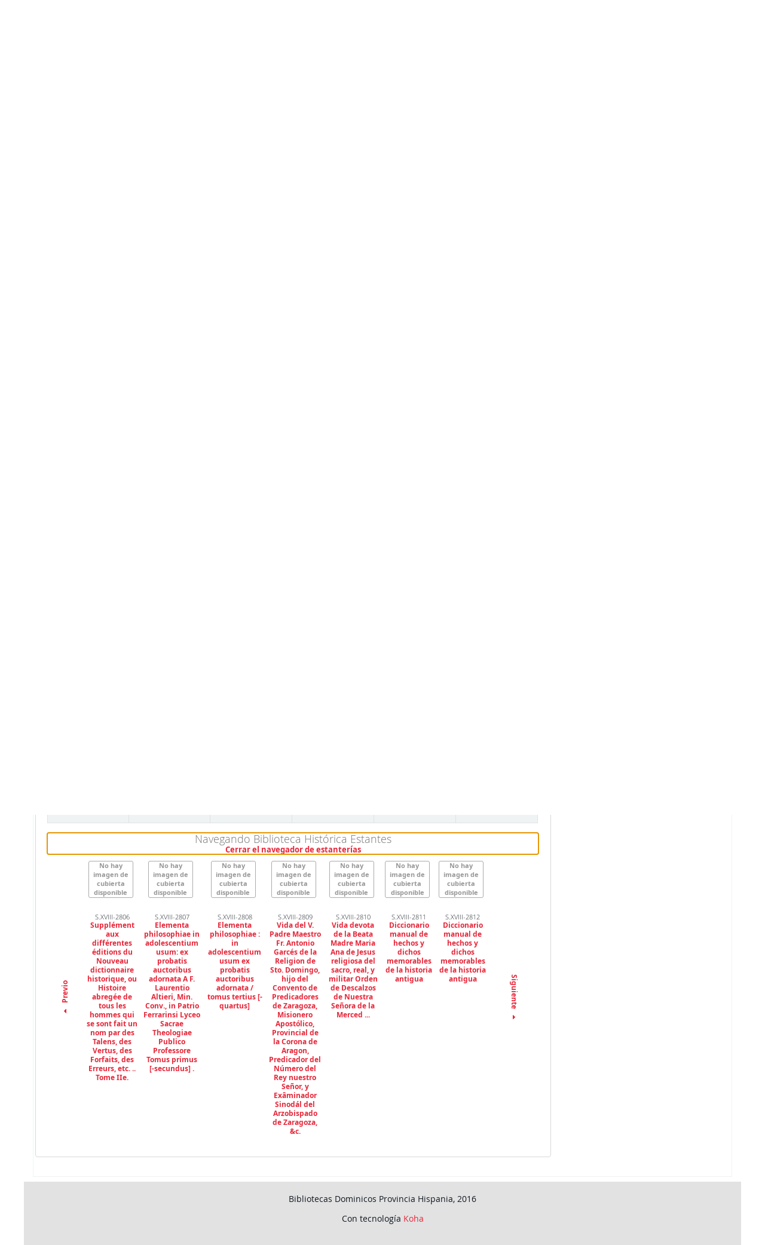

--- FILE ---
content_type: text/html; charset=UTF-8
request_url: https://librohistorico.bibliotecas.dominicos.org/cgi-bin/koha/opac-detail.pl?biblionumber=2496&shelfbrowse_itemnumber=6985
body_size: 18304
content:











 







<!DOCTYPE html>
<!-- TEMPLATE FILE: opac-detail.tt -->





<html lang="es-ES" class="no-js">
<head>

<title>Biblioteca Fray JL Espinel Marcos Koha &rsaquo; Detalles de:  Vida del V. Padre Maestro Fr. Antonio Garcés   de la Religion de Sto. Domingo, hijo del Convento de Predicadores de Zaragoza, Misionero Apostólico, Provincial de la Corona de Aragon, Predicador del Número del Rey nuestro Señor, y Exâminador Sinodál del Arzobispado de Zaragoza, &amp;c.       </title>


<meta http-equiv="Content-Type" content="text/html; charset=utf-8" />
<meta name="generator" content="Koha 20.1100000" /> <!-- leave this for stats -->
<meta name="viewport" content="width=device-width, initial-scale=1" />

<link rel="shortcut icon" href="https://farm2.staticflickr.com/1690/buddyicons/66712644@N04_r.jpg?1451302742" type="image/x-icon" />

 <link rel="stylesheet" href="/opac-tmpl/bootstrap/lib/jquery/jquery-ui-1.12.1.min_20.1100000.css" type="text/css">


 
 
 


 <link rel="stylesheet" href="/opac-tmpl/bootstrap/css/opac_20.1100000.css" type="text/css">




 <link rel="stylesheet" media="print" type="text/css" href="/opac-tmpl/bootstrap/css/print_20.1100000.css">


 <style>.wrap-popup {
position: fixed;
width: 100%;
height: 100%;
background: rgba(0, 0, 0, 0.4);
top: 0;
left: 0;
display: none;
z-index: 9999999;
}
  
  .popup {
    background: white;
    box-shadow: 3px 2px 2px rgba(0, 0, 0, 0.2);
    /*width: 50%;*/
    padding: 40px 30px 30px 30px;
    position: absolute;
    top: 50%;
    left: 50%;
    -webkit-transform: translate(-50%, -50%);
    -ms-transform: translate(-50%, -50%);
    transform: translate(-50%, -50%);
  }
  
  #cerrar {
    position: absolute;
    top: 20px;
    right: 20px;
  }

/* opac.css original*/
/*-----RESET NAVBAR--------*/
.navbar-inner,.navbar-fixed-top .navbar-inner,.navbar-fixed-bottom .navbar-inner,.navbar-static-top .navbar-inner {
  background: none;
  border: none;
  -webkit-border-radius: 0;
  border-radius: 0;
  -moz-box-shadow: none;
  -webkit-box-shadow: none;
  box-shadow: none;
  filter: none;
  padding: 0; 
}

.navbar {
  margin-bottom: 0; 
}

.navbar .nav {
  margin: 0; 
}

.navbar .brand,.navbar .nav > li > a {
  margin: 0;
  padding: 0;
  text-shadow: none; 
}

.navbar .btn-navbar,.navbar .btn-navbar:hover {
  background: none;
  -webkit-border-radius: 0;
  border-radius: 0;
  -moz-box-shadow: none;
  -webkit-box-shadow: none;
  box-shadow: none;
  margin: 0;
  padding: 0;
  text-shadow: none; 
}

/*--reset dropdown menus---*/
.dropdown-menu > li > a:hover,.dropdown-menu > li > a:focus,.dropdown-submenu:hover > a,.dropdown-submenu:focus > a {
  text-decoration: none;
  color: white !important;
  background: rgba(29, 29, 29, 0.55);
  filter: none; 
}

/*-hides---*/
#logo,#opac-main .breadcrumb {
  display: none; 
}

.nav .dropdown-toggle .caret {
  border-top-color: #111820;
  border-bottom-color: #111820;
  margin-top: 6px; 
}

.nav .dropdown-toggle:hover .caret,.nav .dropdown-toggle:focus .caret {
  border-top-color: #D9212E;
  border-bottom-color: #D9212E; 
}

.navbar .divider-vertical {
  height: 25px; 
}

.navbar-text,.nav-link {
  line-height: 2; 
}

.container-fluid {
  padding: 0; 
}

[class^="icon-"],[class*=" icon-"] {
  margin-top: 4px; 
}

.ui-tabs .ui-tabs-nav {
  margin: 0;
  padding: 0;
  border: 0;
  border-bottom: 1px solid #aaa;
  font-size: 14px;
  background: transparent;
  font-family: open_sanssemibold;
  border-radius: 0; 
}

.btn,a[class="cancel"] {
  display: inline-block;
  padding: 4px 12px;
  margin-bottom: 0;
  font-size: 14px;
  line-height: 20px;
  text-align: center;
  vertical-align: middle;
  cursor: pointer;
  color: black;
  text-shadow: none;
  background: #d8d8d8;
  filter: none;
  border: 0;
  -webkit-border-radius: 0;
  -moz-border-radius: 0;
  border-radius: 0;
  -webkit-box-shadow: none;
  -moz-box-shadow: none;
  box-shadow: none;
  font-family: open_sansregular; 
}

.ui-widget {
  font-family: open_sanslight;
  font-size: 14px; 
}

.ui-corner-all,.ui-corner-bottom,.ui-corner-right,.ui-corner-br {
  border: 0; 
}

.alert-info {
  background-color: #ffffff;
  border-color: #d9212e;
  color: #d9212e; 
}

/*--------------------------------------------------------------
TABLE OF CONTENTS:
----------------------------------------------------------------
# General
# Elements
# Layout
# Navigation
  ## Links
  ## Menus

--------------------------------------------------------------*/
/*--------------------------------------------------------------
# general
--------------------------------------------------------------*/
body {
  font-family: open_sanslight, sans-serif;
  line-height: 1.25;
  background-color: white;
  font-size: 100%;
  color: black;
  font-weight: normal;
  color: #111820;
  -webkit-font-smoothing: antialiased !important;
  -moz-font-smoothing: antialiased !important;
  -moz-osx-font-smoothing: grayscale !important;
  -o-font-smoothing: antialiased !important; 
}

/*--------------------------------------------------------------
# Elements
--------------------------------------------------------------*/
strong {
  font-family: open_sanssemibold, sans-serif;
  font-weight: normal;
  -webkit-font-smoothing: antialiased !important;
  -moz-font-smoothing: antialiased !important;
  -moz-osx-font-smoothing: grayscale !important;
  -o-font-smoothing: antialiased !important; 
}

p {
  word-wrap: break-word;
  white-space: normal; 
}

button,input[type="submit"] {
  background: #D9212E !important;
  border: 0 !important;
  transition: all 300ms ease;
  color: white;
  text-shadow: none;
  font-family: open_sansregular;
  margin-right: 10px; 
}

button:hover,input[type="submit"]:hover {
    background: #6d6d6d !important;
    color: white; 
}

a {
  color: #E7273A !important;
  text-decoration: none; 
}
  
a:hover, a:focus {
  color: #E7273A;
  text-decoration: underline; 
}

input,select {
  font-family: open_sanslight;
  color: black; 
}

label {
  font-family: open_sansregular; 
}

h1,h2,h3,h4,h5,h6 {
  font-weight: normal; 
}

h1 {
  font-size: 18px;
  font-family: open_sansregular;
  line-height: 1.15; 
}

h2 {
  font-size: 18px;
  font-family: open_sansregular;
  line-height: 1.15;
  font-size: 16px; 
}

h3 {
  font-size: 18px;
  font-family: open_sansregular;
  line-height: 1.15;
  font-size: 16px; 
}

legend {
  font-size: 15px;
  text-transform: uppercase;
  font-family: open_sansregular;
  border: 0;
  line-height: 1.15; 
}

select,textarea,input[type="text"],input[type="password"],input[type="datetime"],
input[type="datetime-local"],input[type="date"],input[type="month"],input[type="time"],
input[type="week"],input[type="number"],input[type="email"],
input[type="url"],input[type="search"],input[type="tel"],input[type="color"],.uneditable-input {
  color: black; 
}

img.materialtype {
  margin: 0 7px; 
}

/*--------------------------------------------------------------
# Layout
--------------------------------------------------------------*/
.row-fluid .span2 {
  box-sizing: border-box;
  margin: 0;
  width: 25%;
  padding-right: 6%; 
}

.row-fluid .span7 {
  box-sizing: border-box;
  margin: 0;
  width: 50%; 
}

.row-fluid .span3 {
  box-sizing: border-box;
  margin: 0;
  width: 25%;
  padding-left: 6%; 
}

.row-fluid .span10 {
  box-sizing: border-box;
  margin: 0;
  width: 75%; 
}

@media screen and (max-width: 767px) {
  .row-fluid .span2,
  .row-fluid .span7,
  .row-fluid .span3,
  .row-fluid .span10 {
    width: 100%;
    padding-right: 0;
    padding-left: 0; 
    } 

}

#wrap .main,#cabecera{
  /*max-width: 1255px;
  margin: 0 auto;*/
  width: 100%; 
}

#wrap .main {
  padding-bottom: 50px;
  min-height: calc(100vh - 300px); 
}
/*--------------------------------------------------------------
# Navigation
--------------------------------------------------------------*/
#changelanguage {
  display: none;
}

#cabecera::after,#cabecera::before {
  content: "";
  display: table; 
}

#cabecera::after {
  clear: both; 
}
#opac-main-search::after,#opac-main-search::before {
  content: "";
  display: table; 
}

#opac-main-search::after {
  clear: both; 
}

#cabecera {
  border-bottom: 4px solid #e2e2e2;
  margin-bottom: 30px;
  margin-top: 30px;
  position: relative; 
}

#cabecera > div {
    float: left;
    padding: 0; 
}
  
#cabecera > div:nth-child(1) {
    width: 147px; 
}
  
#cabecera > div:nth-child(2) {
  box-sizing: border-box;
  width: calc(100% - (200px + 147px));
  padding: 20px;
  text-align: center; 
}

#cabecera > div:nth-child(2) form  {
  display: inline-block;
  margin-bottom: 15px; 
}

#cabecera > div:nth-child(3) {
  width: 230px; 
}

.logowrap {
  text-align: center; 
}
.logowrap img {
    width: 100%; 
}

.nav > li > a:hover,
.nav > li > a:focus {
  text-decoration: none;
  background-color: transparent; 
}

#moresearches {
  text-align: center; 
}

#moresearches ul {
  margin: 0;
  padding: 0;
  list-style: none; 
}
    
#moresearches ul li {
  display: inline-block;
  padding: 0 15px;
  border-right: 1px solid #D9212E; 
}
#moresearches ul li a {
  text-transform: uppercase;
  color: #111820;
  font-size: 13px;
  font-family: open_sansregular; 
}
#moresearches ul li:last-child {
  border: 0; 
}

.barrabusq #searchform select,
.barrabusq #searchform input,
.barrabusq #searchform button {
  display: inline-block;
  margin: 5px;
  background: #e8e8e8;
  border: 0;
  border-radius: 0 !important;
  box-shadow: none;
  color: #111820;
  text-shadow: none; 
}
.barrabusq #searchform button {
  border-radius: 4px;
  padding-left: 20px;
  padding-right: 20px;
  color: white;
  font-family: open_sansbold; 
}
.barrabusq #searchform select {
  max-width: 220px; 
}
.barrabusq #searchform input[type="text"] {
  border: 1px solid #d6d6d6; 
}

#user-menu-trigger {
  display: none; 
}

#header-region {
  position: absolute;
  top: -30px;
  right: 0; 
}
#header-region #listidiom {
  padding-top: 17px;
  width: 100%; 
}
#header-region #listidiom a {
  color: #111820 !important; 
  font-size:16px;
  font-weight:400;
  line-height:20px;
  font-family: open_sanslight, sans-serif;
}
#header-region #listidiom a.disabled {
  color: #777777 !important;
}
#header-region #listidiom > ul {
  display: block;
  float: left; 
}
#header-region #listidiom > ul:first-child {
  margin-right: 20px; 
}
#header-region #listidiom .navbar-nav.idiomas .dropdown-menu {
  padding: 10px; 
}
#header-region #listidiom .navbar-nav.idiomas .dropdown-menu li {
  padding: 0; 
}
#header-region #listidiom .navbar-nav.idiomas .dropdown-menu li a {
  padding: 0; 
}
#header-region #members {
  font-size: 14px; 
}

@media screen and (max-width: 768px) {
  #cabecera > div:nth-child(1) {
    width: 100%; }
    #cabecera > div:nth-child(1) img {
      width: 150px; }

  #cabecera > div:nth-child(2) {
    width: 100%;
    padding: 0 0 19px 0;
    margin-bottom: 10px; }
    #cabecera > div:nth-child(2) form {
      width: 100%; }
      #cabecera > div:nth-child(2) form * {
        box-sizing: border-box; }
      #cabecera > div:nth-child(2) form > * {
        width: 100%;
        max-width: 100%;
        display: block;
        margin: 10px 0; }
        #cabecera > div:nth-child(2) form > * select {
          width: 100%;
          max-width: 100%;
          display: block;
          margin: 0 0 10px 0; }
      #cabecera > div:nth-child(2) form input[type="text"] {
        height: 26px; } 
}

/*--------------------------------------------------------------
# HOME content
--------------------------------------------------------------*/
.bloquetit {
  text-transform: uppercase;
  font-family: open_sansregular;
  font-size: 15px;
  padding-bottom: 5px;
  border-bottom: 1px solid #D9212E;
  margin-bottom: 10px;
  background: url(../../opac-tmpl/bootstrap/css/imgs/glyphicons-11-envelope.png) no-repeat;
  background-size: 18px;
  background-position: 7px 0;
  padding: 5px 5px 5px 30px; 
}

#opacnavbottom {
  margin-bottom: 30px; 
}
#opacnavbottom .bloquetit {
  background-color: gray;
  border: 0;
  color: white;
  font-family: open_sansregular;
  background-position: 7px center; 
}
#opacnavbottom p {
  font-size: 13px;
  padding: 16px;
  background-color: #e2e2e2;
  font-family: open_sansregular; 
}
#opacnav {
  margin-bottom: 20px; 
}
#opacnav .bloquetit {
  background-image: url(../../opac-tmpl/bootstrap/css/imgs/glyphicons-31-pencil.png); 
}
#opacnav ul {
  list-style: none;
  margin: 0;
  padding: 0 0 0 0; 
}
#opacnav ul li {
  font-size: 14px;
  font-family: open_sansregular;
  border-bottom: 1px solid #e2e2e2; 
}
#opacnav ul li span {
  padding: 8px 10px 8px 20px;
  cursor: pointer;
  display: block;
  background: url(../../opac-tmpl/bootstrap/css/imgs/arr_down.png) no-repeat calc(100% - 10px) center;
  background-color: white;
  transition: all 300ms ease; 
}
#opacnav ul li span.open {
    background-image: url(../../opac-tmpl/bootstrap/css/imgs/arr_up.png); 
}
#opacnav ul li span:hover {
  background-color: #e2e2e2; 
}
#opacnav ul li:last-child span {
  background-image: none;
  cursor: inherit; 
}
#opacnav ul li:last-child span:hover {
  background-color: white; 
}
#opacnav ul li p {
  font-size: 13px;
  line-height: 1.25;
  margin-top: 0px;
  padding-left: 20px; 
}
#opacnav ul li ul {
  padding: 0 0 0 35px;
  display: none;
  margin-bottom: 10px; 
}
#opacnav ul li ul li {
  border: 0;
  padding: 5px 0; ç
}
#opacnav ul li ul li a {
  font-size: 14px;
  font-family: open_sansregular; 
}
#opacnav ul li ul li select {
  margin-left: -4px;
  width: 100%;
  margin-top: 5px; 
}
#OpacNavRight {
  position: relative; 
}
#OpacNavRight .bloquetit {
    background-image: url(../../opac-tmpl/bootstrap/css/imgs/glyphicons-51-link.png); 
}
#OpacNavRight ul {
  list-style: none;
  margin: 0;
  padding: 0 0 0 0; 
}
#OpacNavRight ul li {
  font-size: 14px;
  font-family: open_sansregular;
  border-bottom: 1px solid #e2e2e2;
  padding: 8px 10px 8px 20px;
  display: block;
  background-color: white;
  transition: all 300ms ease;
  line-height: 1.15; 
}
#OpacNavRight.conlogin {
    padding-top: 270px; 
}
#OpacNavRight.conlogin::before {
  content: "";
  display: block;
  position: absolute;
  top: 0;
  width: 60%;
  height: 250px;
  background: url(../../opac-tmpl/bootstrap/css/imgs/foto-libroantiguo.jpg) no-repeat;
  background-size: cover;
  background-position: center; 
}

@media screen and (max-width: 767px) {
  #OpacNavRight.conlogin::before {
    background-size: 230px; 
  } 
}
#login {
  margin-bottom: 30px; 
}
#login * {
    width: 100%;
    display: block;
    box-sizing: border-box; 
}
#login legend {
    width: 100%;
    display: block;
    box-sizing: border-box;
    padding: 0;
    line-height: 1.25;
    text-transform: uppercase;
    font-family: open_sansregular;
    font-size: 15px;
    padding-bottom: 5px;
    border-bottom: 1px solid #D9212E;
    margin-bottom: 10px;
    background: url(../../opac-tmpl/bootstrap/css/imgs/glyphicons-11-envelope.png) no-repeat;
    background-size: 18px;
    background-position: 7px 0;
    padding: 5px 5px 5px 30px;
    background-image: url(../../opac-tmpl/bootstrap/css/imgs/glyphicons-4-user.png);
    background-position: 7px 4px; 
  }
#login input[type=submit] {
  border-radius: 0;
  text-shadow: none;
  color: white;
  margin-top: 5px;
  width: auto; 
}
#login input {
  height: 25px; 
}

#opacmainuserblock .tit {
  color: #D9212E;
  font-size: 34px;
  font-family: open_sanssemibold;
  text-align: center; 
}
#opacmainuserblock p.subtit {
  font-size: 18px;
  font-family: open_sanssemibold;
  text-align: center; 
}
#opacmainuserblock .parrafo p {
  text-align: justify;
  font-family: open_sansregular; 
}

.novedades {
  margin-top: 30px;
  border-top: 1px solid #e2e2e2;
  padding-top: 20px; 
}

.novedades strong {
    text-transform: uppercase;
    font-family: open_sansregular; 
}

.nav-link.disabled{
  color: #777777 !important;
}

.dropdown-menu{
  border-radius:5px;
}

strong{
  font-weight:bold;
}

#opac-main-search{
  background-color:#ffffff !important;
}

#opaccredits{
  box-sizing: border-box;
  width: 100%;
  padding: 20px;
  background-color: #e2e2e2;
  font-family: open_sansregular;
  font-size: 14px;
}

#advsearch #header-region{
    border-bottom: 4px solid #e2e2e2;
    margin-bottom: 30px;
    margin-top: 30px;
    position: relative;
	/*max-width: 1255px;*/
    margin: 0 auto;
    width: 100%;
    height:200px;
}

#advsearch #header-region img{
    width: 147px;
    padding: 0;
}

/*#advsearch #header-region > div:nth-child(2) {
    width: 147px;
    float: left;
}

#advsearch #header-region > div:nth-child(3) {
    width: 200px;
    float: right;
}

#advsearch #header-region > nav:nth-child(1) {
    margin-top: 20px;
    width:230px;
    margin-left:1550px;
}
*/
#advsearch #cabecera{
  height:171px;
}

#advsearch .logowrap img {
    width: 147px;
}

#advsearch #cabecera > div{
  float: left;
}

#advsearch #cabecera > div:nth-child(3) {
  width: 230px;
  border:none;
  float:right;
  top: -135px;
}

#advsearch #moresearches{
  margin-top: 30px;
}

#advsearch .container-fluid {
    box-sizing: border-box;
    width: 100%;
    padding: 20px;
}

#scrolltocontent {
  display:none;
}

#opacheader{
  background-color:#FFFFFF;
}

#moresearches{
  margin: 0 auto;
  text-align: center;
}

#moresearches .nav-item a{
  color: #111820 !important;
  font-size: 13px;
  font-family: open_sansregular;
  text-transform: uppercase;
}

#members li a{
  color: #777777 !important;
  text-decoration: none;
  font-size: 14px;
  font-family: open_sanslight, sans-serif;
}

#opac-main-search #searchform label, 
#opac-main-search #searchform div select option{
  font-size: 14px;
  font-family: open_sanslight, sans-serif;
}

.breadcrumb li a, .breadcrumb li span, .breadcrumb li i {
    color: #4c4c4c !important;
    font-size: 13px;
    font-family: open_sansregular;
}

#advsearch_limits legend, #advsearch_limits label, #subtypes label{
  font-weight:400;
  font-size: 15px;
  text-transform: uppercase;
  font-family: open_sansregular;
  color: #333333;
}

#advsearches legend{
  margin-bottom: 20px;
}

a.more-less-options,a.new-search
{
  color:#000 !important;
}

a.ui-tabs-anchor{
  color:#555 !important;
}

#loginModal button.closebtn{
  color:#000;
  background-color:#FFF !important;
}

#loginModal .modal-header, #loginModal .modal-body {
  font-family: open_sansregular;
  line-height: 30px;
  font-size: 16px;
}

#advsearch_limits #location label{
  text-transform:none;
}

#advsearches .row .col-lg-3{
  min-height: 40px;
}

#advsearch-itemtypes .col-lg-3 {
  margin-bottom: 30px;
}

#userauthhome{
  font-family: open_sanslight, sans-serif;
}

#userauthhome legend{
  font-size: 15px;
  text-transform: uppercase;
  font-family: open_sansregular;
  border: 0;
  line-height: 1.15;
}

#userauthhome label, #userauthhome input, #userauthhome button, #userauthhome select, #userauthhome textarea {
    font-size: 14px;
    font-weight: normal;
    line-height: 20px;
}

#coverflow a {
    color: #111820 !important;
    font-family: open_sanssemibold;
    font-size: 14px;
    line-height: 1.15;
    padding-top: 10px;
    display: block;
}

#search-facets > ul > li ul li a {
  font-family: open_sansregular;
  color: #656565 !important;
  font-size: 14px;
}

#search-facets ul li#availability_facet a,
#search-facets .moretoggle a{
  color: #D9212E !important;
}

#toolbar a, #selections-toolbar a{
  background: #e2e2e2; 
  font-size: 13px;
  color: #111820 !important;
  font-family: open_sansregular;
}

.pagination ul li.disabled a.page-link, 
#toolbar .pagination ul li.disabled a.page-link {
    color: #D9212E !important;
}

.pagination ul li a {
    color: #111820 !important;
}

#facetcontainer a.menu-collapse-toggle{
  color:black !important;
  text-transform: uppercase;
}

#search-facets > ul > li {
    border-bottom: 1px solid #e2e2e2;
    padding: 10px 0;
    font-size: 14px;
    font-family: open_sanssemibold;
    width: 100%;
}

#search-facets > ul > li h3{
  font-size: 14px;
}

#toolbar .pagination a{
  background-color:#FFF;
}

#views .view a{
  color: #111820 !important;
}

#ulactioncontainer #a_listResults, #ulactioncontainer .l_Results{
  color:white !important;
  background-color: gray;
}

#ulactioncontainer .pg_menu a,
#ulactioncontainer ul#action li a,
#opac-marcdetail ul#action a,
#opac-isbddetail ul#action a{
  color: #111820 !important;
}
#ulactioncontainer ul#action,
#opac-marcdetail ul#action,
#opac-isbddetail ul#action,
#ulactioncontainer #moresearches_menu div.dropdown-menu,
#opac-marcdetail #moresearches_menu div.dropdown-menu,
#opac-isbddetail #moresearches_menu div.dropdown-menu{ 
  background: #d8d8d8;
}

#ulactioncontainer #moresearches_menu div.dropdown-menu a,
#ulactioncontainer #moresearches_menu div.dropdown-menu div,
#opac-marcdetail #moresearches_menu div.dropdown-menu a,
#opac-marcdetail #moresearches_menu div.dropdown-menu div,
#opac-isbddetail #moresearches_menu div.dropdown-menu a,
#opac-isbddetail #moresearches_menu div.dropdown-menu div{ 
  font-family: open_sansregular;
  color: #111820 !important;
  font-size: 14px;
}

#ulactioncontainer #moresearches_menu div.dropdown-menu a:hover,
#ulactioncontainer #moresearches_menu div.dropdown-menu div:hover,
#opac-marcdetail #moresearches_menu div.dropdown-menu a:hover,
#opac-marcdetail #moresearches_menu div.dropdown-menu div:hover,
#opac-isbddetail #moresearches_menu div.dropdown-menu a:hover,
#opac-isbddetail #moresearches_menu div.dropdown-menu div:hover{ 
  background-color: gray !important;
  color: white !important;
}

button#sortmenu{
  background: #e2e2e2 !important;
}

#toolbar .list-actions a {
  background: #d8d8d8;
}

#usershelves #toolbar .list-actions .dropdown-menu a{
  background-color: white;
}

a.title{
  font-weight:400;
}

.fonts-loaded body, .fonts-loaded button, .fonts-loaded input, .fonts-loaded optgroup, .fonts-loaded option, .fonts-loaded select, .fonts-loaded textarea{
  font-family: open_sanslight, sans-serif;
}

#advsearch #members{
  margin-top:10px;
}

#navigation #usermenu a{
  color: #111820 !important;
}

.alert.alert-info{
    color: #d9212e;
}

#userpasswd h3{
  color:#111820;
}

.breadcrumb{
    background: transparent;
    padding-top: 0;    
    padding-left: 0;
}

#results .searchresults a.title{
    font-family: open_sanssemibold;
    font-size: 14px;
    color: #E7273A;
    text-decoration: none;
    font-weight:700;
}

.addtoshelf{
  background-color:transparent;
}

#userresults .suggestion ul li{
  list-style: none;
}

#userresults .suggestion{ 
  color: #111820;
  background-color:transparent;
}

#opac-detail .record, #opac-detail #bookcover {
    margin-top: 50px;
}

#views {
    padding: 6px 6px 0px 0px;
    border-bottom: 1px solid #aaaaaa;
    margin-bottom: 30px;
}

#views .view span {
    background: white;
    padding: 5px 10px 6px 10px;
    margin-right: 5px;
    color: #111820;
    border: #e2e2e2;
    border-radius: 5px 4px 0px 0px;
    border: 1px solid #aaaaaa;
    border-bottom: 1px solid white;
    font-family: open_sanssemibold;
    font-size: 14px;
}

#views .view a {
    background: #e2e2e2;
    padding: 5px 10px 6px 10px;
    /*margin-right: 5px;*/
    color: #111820;
    border-radius: 5px 4px 0px 0px;
    border: 1px solid #aaaaaa;
    font-family: open_sanssemibold;
    font-size: 14px;
}

#views .view{
  border:none;
}

#opac-detail .record span.label, #opac-detail #bookcover span.label {
    background: transparent;
    color: #616161;
    text-shadow: none;
    font-size: 13px;
    font-weight: normal;
    font-size: 14px;
    padding-left: 0;
}

.record .results_summary span{
    color: #111820 !important;
    font-size: 14px;
}

#opac-detail .record .title,
#opac-detail #bookcover .title {
    font-size: 18px;
    font-family: open_sansregular;
    line-height: 1.15; 
    color: #111820 !important;
}

#opac-detail .record .title span,
#opac-detail #bookcover .title span {
      font-size: 18px;
      font-family: open_sansregular;
      line-height: 1.15; 
}

.results_summary{
  color: #111820 !important;
}

.results_summary.author a span {
  color: #E7273A !important;
}

#opac-detail #bookcover {
    float: right;
    max-width: 110px;
    margin-left: 20px;
}

#ulactioncontainer ul li a,
    #ulactioncontainer ul li span {
      font-family: open_sansregular;
      color: #111820 !important;
      font-size: 14px; 
}

#opac-detail .record span.label, #opac-detail #bookcover span.label {
    background: transparent;
    color: #616161;
    text-shadow: none;
    font-size: 13px;
    font-weight: normal;
    font-size: 14px;
    padding-left: 0;
}

#usershelves .remove.deleteshelf,
#usershelves .editshelf{
  color:#FFFFFF;
}

#usershelves button.remove:hover{
  color:#FFFFFF !important;
}

#opac-userlists table{
  font-family: open_sanslight;
  font-size: 14px;
}

#opac-userlists a{
  color: #222 !important;
  font-family: open_sanslight;
}

#opac-userlists a:hover{
  color: #E7273A !important;
}

#opac-userlists .newshelf{
  background-color:transparent;
}

#sendshelf.popup{
  box-shadow:none;
  display: block;
  margin-left: -75px;
}

div.novedades div.container {
    box-shadow: 7px 10px 12px -12px rgb(0 0 0 / 75%);
}

div.novedades .tns-controls > button[data-controls="next"] {
    float: right;
}

div.novedades div.tns-nav {
    text-align: center;
    margin-bottom: 17px;
}

div.novedades button.tns-nav-active {
    background: black !important;
}

body#opac_maintenance div#opacheader img {
	width: 258px;
}</style>



 <link href="https://librohistorico.bibliotecas.dominicos.org/cgi-bin/koha/opac-search.pl?format=opensearchdescription" rel="search" title="Buscar Biblioteca Fray JL Espinel Marcos" type="application/opensearchdescription+xml">
 <link rel="unapi-server" type="application/xml" title="unAPI" href="https://librohistorico.bibliotecas.dominicos.org/cgi-bin/koha/unapi" />


<script>
    var Koha = {};
    function _(s) { return s } // dummy function for gettext
</script>

 <script src="/opac-tmpl/bootstrap/es-ES/js/locale_data_20.1100000.js"></script>

<script src="/opac-tmpl/bootstrap/js/Gettext_20.1100000.js"></script>
<script src="/opac-tmpl/bootstrap/js/i18n_20.1100000.js"></script>

<script src="/opac-tmpl/bootstrap/lib/modernizr.min_20.1100000.js"></script>
<link href="/opac-tmpl/bootstrap/lib/font-awesome/css/font-awesome.min_20.1100000.css" type="text/css" rel="stylesheet">
<link type="text/css" href="/opac-tmpl/bootstrap/css/fonts/style-fonts_20.1100000.css" rel="stylesheet">






 <link rel="stylesheet" href="/opac-tmpl/lib/emoji-picker/css/emoji_20.1100000.css" type="text/css">
 
</head>





 


 




 

<body ID="opac-detail" class="branch-default scrollto" >















<div id="wrapper">
 <div id="header-region" class="noprint">
 <nav class="navbar navbar-expand">
 <button id="scrolltocontent">Saltar al contenido principal</button>
 <h1 id="logo">
 <a class="navbar-brand" href="/cgi-bin/koha/opac-main.pl">
  Biblioteca Fray JL Espinel Marcos  </a>
 </h1>
 
 <ul id="cart-list-nav" class="navbar-nav">
 
 <li class="divider-vertical"></li>
 
 <li class="nav-item dropdown">
 <a aria-expanded="false" aria-haspopup="true" class="nav-link dropdown-toggle" data-toggle="dropdown" href="#" id="listsmenu" role="button" title="Mostrar listas"><i class="fa fa-list fa-icon-black" aria-hidden="true"></i> <span class="listslabel">Listas</span>
 </a>
 <div aria-labelledby="listsmenu" role="menu" class="dropdown-menu">
 
 <a class="dropdown-item" href="/cgi-bin/koha/opac-shelves.pl?op=list&amp;category=2" tabindex="-1" role="menuitem"><strong>Listas públicas</strong></a>
 
 
 <a class="dropdown-item" href="/cgi-bin/koha/opac-shelves.pl?op=view&amp;shelfnumber=6&amp;sortfield=title" tabindex="-1" role="menuitem">1651-1700</a>
 
 
 
 <a class="dropdown-item" href="/cgi-bin/koha/opac-shelves.pl?op=view&amp;shelfnumber=10&amp;sortfield=title" tabindex="-1" role="menuitem">Latín</a>
 
 
 
 
 <a class="dropdown-item listmenulink" href="/cgi-bin/koha/opac-shelves.pl?op=list&amp;category=2" tabindex="-1" role="menuitem">Ver todo</a>
 
 
 
 <div class="dropdown-divider"></div>
 
 
 <a class="dropdown-item" href="/cgi-bin/koha/opac-shelves.pl?op=list&amp;category=1" tabindex="-1" role="menuitem"><strong>Sus listas</strong></a>
 
 <a class="dropdown-item" href="/cgi-bin/koha/opac-shelves.pl?op=add_form" tabindex="-1" role="menuitem">Ingrese para crear sus propias listas</a>
 
 
 </div> <!-- / .dropdown-menu -->
 </li> <!-- / .nav-item.dropdown -->
 
 </ul> <!-- / .navbar-nav -->

 
 
 


 
 <ul id="members" class="navbar-nav">
 <li class="nav-item dropdown">
 
 
 
 <a href="/cgi-bin/koha/opac-user.pl" class="nav-link login-link loginModal-trigger"><i class="fa fa-user fa-icon-black fa-fw" aria-hidden="true"></i> <span class="userlabel">Ingresar a su cuenta</span></a>
 
 
 

 
 </li>
 
 
 
 </ul>
 
 </nav> <!-- /navbar -->

 
 <div class="container-fluid">
 <div class="row">
 <div class="col">
 
 
 <div id="opacheader">
 
 <div class="opacheader_es-ES_item">
 
 <div class="opacheader_es-ES_body"><center><a href="https://librohistorico.bibliotecas.dominicos.org:444"> <IMG  WIDTH=8% SRC="/opac-tmpl/bootstrap/css/imgs/logo-dominicos.png"></a></center>
</br> </div>
 </div>
 
 </div>
 

 </div>
 </div>
 </div>
 

 </div> <!-- / header-region -->

 
 <div class="container-fluid">
 
 <div class="row">
 <div class="col">
 <div id="opac-main-search">
 
 <form name="searchform" method="get" action="/cgi-bin/koha/opac-search.pl" id="searchform">
 <div class="form-row align-items-center">
 <div class="col-sm-auto order-1 order-sm-1">
 <label for="masthead_search"> Buscar    </label>
 </div>
 <div class="col-sm-auto order-2 order-sm-2">
 <select name="idx" id="masthead_search" class="form-control">
 
 <option value="">Catálogo de biblioteca</option>
 
 
 <option value="ti">Título</option>
 
 
 <option value="au">Autor</option>
 
 
 <option value="su">Tema</option>
 
 
 <option value="nb">ISBN</option>
 
 
 <option value="ns">ISSN</option>
 
 
 <option value="se">Series</option>
 
 
 
 <option value="callnum,phr">Signatura</option>
 
 
 </select>
 </div> <!-- /.col-sm-auto -->

 <div class="col order-4 order-sm-3">
 
 <input class="transl1 form-control" id="translControl1" name="q" title="Escriba el término de búsqueda" type="text" /><span id="translControl"></span>
 
 </div> <!-- /.col -->

 
 
 
 
 <div class="order-5 col-sm-auto">
 <button type="submit" id="searchsubmit" class="btn btn-primary">Ir</button>
 </div>
 
 </div> <!-- /.form-row -->
 <input type="hidden" name="weight_search" value="1">
 </form>
 
 </div><!-- /#opac-main-search -->
 </div> <!-- /.col -->
 </div> <!-- /.row -->
 

 <div class="row">
 <ul class="nav" id="moresearches">
 <li class="nav-item">
 <a href="/cgi-bin/koha/opac-search.pl">Búsqueda avanzada</a>
 </li>
 
 
 
 <li class="nav-item">
 <a href="/cgi-bin/koha/opac-authorities-home.pl">Búsqueda de autoridad</a>
 </li>
 
 
 
 
 
 
 
 
 
 <li class="nav-item">
 <a id="library_page" href="/cgi-bin/koha/opac-library.pl">
  Biblioteca  </a>
 </li>
 
 </ul> <!-- /.nav#moresearches -->
 </div> <!-- /.row -->
 </div> <!-- /.container-fluid -->
 

 <!-- Login form hidden by default, used for modal window -->
 <div id="loginModal" class="modal" tabindex="-1" role="dialog" aria-labelledby="modalLoginLabel" aria-hidden="true">
 <div class="modal-dialog">
 <div class="modal-content">
 <div class="modal-header">
 <h2 class="modal-title" id="modalLoginLabel">Ingresar a su cuenta</h2>
 <button aria-label="Cerrar" class="closebtn" data-dismiss="modal" type="button">
 <span aria-hidden="true">&times;</span>
 </button>
 </div>
 <form action="/cgi-bin/koha/opac-user.pl" method="post" name="auth" id="modalAuth">
 <input type="hidden" name="has-search-query" id="has-search-query" value="" />
 <div class="modal-body">
 
 <input type="hidden" name="koha_login_context" value="opac" />
 <fieldset class="brief">
 <label for="muserid">Usuario:</label><input type="text" id="muserid" name="userid" />
 <label for="mpassword">Contraseña:</label><input type="password" id="mpassword" name="password" />
 
 
 
 </fieldset>
 </div>
 <div class="modal-footer">
 <input class="btn btn-primary" type="submit" value="Ingresar" />
 </div>
 </form> <!-- /#auth -->
 </div> <!-- /.modal-content -->
 </div> <!-- /.modal-dialog -->
 </div> <!-- /#modalAuth -->


<div class="main">
 <nav aria-label="miga">
 <ul class="breadcrumb">
 <li class="breadcrumb-item">
 <a href="/cgi-bin/koha/opac-main.pl">Inicio</a>
 </li>
 <li class="breadcrumb-item" aria-current="page">
 <a href="#"><span>Detalles para: </span>
 <span class="biblio-title">Vida del V. Padre Maestro Fr. Antonio Garcés</span>
  <span class="subtitle">de la Religion de Sto. Domingo, hijo del Convento de Predicadores de Zaragoza, Misionero Apostólico, Provincial de la Corona de Aragon, Predicador del Número del Rey nuestro Señor, y Exâminador Sinodál del Arzobispado de Zaragoza, &amp;c. </span>





</a>
 </li>
 </ul>
 </nav>

 <div class="container-fluid">
 <div class="row">
 <div class="col-lg-9">
 <div id="catalogue_detail_biblio" class="maincontent">

 <div id="bookcover">
 
 
 

 

 

 

 

 
 <div title="Vida del V. Padre Maestro Fr. Antonio Garcés" class="" id="gbs-thumbnail-preview"></div>
 
 
 
 
 
 
 </div><!-- / #bookcover -->

 <abbr class="unapi-id" title="koha:biblionumber:2496"><!-- unAPI --></abbr>
 
 <span class="Z3988" title="ctx_ver=Z39.88-2004&amp;amp;rft_val_fmt=info%3Aofi%2Ffmt%3Akev%3Amtx%3Abook&amp;amp;rft.genre=book&amp;amp;rft.btitle=Vida%20del%20V.%20Padre%20Maestro%20Fr.%20Antonio%20Garc%C3%A9s%20de%20la%20Religion%20de%20Sto.%20Domingo%2C%20hijo%20del%20Convento%20de%20Predicadores%20de%20Zaragoza%2C%20Misionero%20Apost%C3%B3lico%2C%20Provincial%20de%20la%20Corona%20de%20Aragon%2C%20Predicador%20del%20N%C3%BAmero%20del%20Rey%20nuestro%20Se%C3%B1or%2C%20y%20Ex%C3%A2minador%20Sinod%C3%A1l%20del%20Arzobispado%20de%20Zaragoza%2C%20%26c.%20&amp;amp;rft.au=Basilio%20de%20Santiago%20%28Sch.P.%29&amp;amp;rft.au=Espallargas%3B%20Sebasti%C3%A1n&amp;amp;rft.pub=En%20la%20Oficina%20de%20Pantaleon%20Aznar%2C%20Carrero%20de%20S.%20Ger%C3%B3nimo&amp;amp;rft.date=%2C%201788"></span>
 

 <div id="views">
 <span class="view current-view"><span id="Normalview"><i class="fa fa-file-text-o" aria-hidden="true"></i> Vista normal</span></span>
 <span class="view">
 <a id="MARCview" class="btn btn-link" href="/cgi-bin/koha/opac-MARCdetail.pl?biblionumber=2496"><i class="fa fa-list-alt" aria-hidden="true"></i> Vista MARC</a>
 </span>
 
 <span class="view"><a id="ISBDview" class="btn btn-link" href="/cgi-bin/koha/opac-ISBDdetail.pl?biblionumber=2496"><i class="fa fa-list-ul" aria-hidden="true"></i> Vista ISBD</a></span>
 
 </div>
 
 

<div class="record" vocab="http://schema.org/" typeof="CreativeWork Producto" resource="#registro">
<h2 class="title" property="name">Vida del V. Padre Maestro Fr. Antonio Garcés de la Religion de Sto. Domingo, hijo del Convento de Predicadores de Zaragoza, Misionero Apostólico, Provincial de la Corona de Aragon, Predicador del Número del Rey nuestro Señor, y Exâminador Sinodál del Arzobispado de Zaragoza, &amp;c.  <span class="title_resp_stmt"> / Su autor B.D.S. La da a luz el Lic. D. Sebastian Espallargas, Cura Párroco de la Villa de Alagón en el mismo Arzobispado. </span>
</h2>
<span class="results_summary author h3"><span class="byAuthor">Por: </span><a href="/cgi-bin/koha/opac-search.pl?q=au:%22Basilio%20de%20Santiago%20(Sch.P.)%22" class="colaboradores"><span resource="#record"><span property="autor" typeof="Persona"><span property="name">Basilio de Santiago (Sch.P.)</span></span></span></a><a class="authlink" href="/cgi-bin/koha/opac-authoritiesdetail.pl?authid=5119"><i class="fa fa-search"></i></a></span><span class="results_summary author h3">Colaborador(es): <a href="/cgi-bin/koha/opac-search.pl?q=au:%22Espallargas%3B%20Sebasti%C3%A1n%22" class="colaboradores"><span resource="#record"><span property="contribuidor" typeof="Persona"><span property="name">Espallargas; Sebastián</span></span></span><span class="relatorcode"> [ed.lit]</span></a><a class="authlink" href="/cgi-bin/koha/opac-authoritiesdetail.pl?authid=5121"><i class="fa fa-search"></i></a><span class="separator"> | </span><a href="/cgi-bin/koha/opac-search.pl?q=au:%22Gonz%C3%A1lez%2C%20Mateo%22" class="colaboradores"><span resource="#record"><span property="contribuidor" typeof="Persona"><span property="name">González, Mateo</span></span></span><span class="relatorcode"> [grav]</span></a><a class="authlink" href="/cgi-bin/koha/opac-authoritiesdetail.pl?authid=25642"><i class="fa fa-search"></i></a><span class="separator"> | </span><a href="/cgi-bin/koha/opac-search.pl?q=au:%22Aznar%2C%20Pantale%C3%B3n%22" class="colaboradores"><span resource="#record"><span property="contribuidor" typeof="Persona"><span property="name">Aznar, Pantaleón</span></span></span><span class="relatorcode"> [imp]</span></a><a class="authlink" href="/cgi-bin/koha/opac-authoritiesdetail.pl?authid=5122"><i class="fa fa-search"></i></a></span><span class="results_summary type"><span class="label">Tipo de material: </span><img src="/opac-tmpl/lib/famfamfam/BK.png" alt="Texto" class="materialtype mt_icon_BK">Texto</span><span class="results_summary languages"><span class="language"><span class="label">Idioma: </span><span class="código_de_idioma-spa">Español</span><span class="separator"> </span></span></span><span class="results_summary publisher"><span class="label">Detalles de publicación: </span><span property="publisher" typeof="Organization"><span class="publisher_place" property="location">Madrid :</span> <span property="name" class="publisher_name"><a href="/cgi-bin/koha/opac-search.pl?q=Provider:En%20la%20Oficina%20de%20Pantaleon%20Aznar%2C%20Carrero%20de%20S.%20Ger%C3%B3nimo">En la Oficina de Pantaleon Aznar, Carrero de S. Gerónimo</a></span></span> <span property="datePublished" class="publisher_date">, 1788</span></span><span class="results_summary description"><span class="label">Descripción: </span><span property="description">[10], 239 p. [1] h. de grab. ;  21 cm</span></span><span class="results_summary subjects"><span class="label">Tema(s): </span><span property="keywords"><a class="asunto" href="/cgi-bin/koha/opac-search.pl?q=su:%7B%7D">-- Biografías -- Obras anteriores a 1800</a></span><a class="authlink" href="/cgi-bin/koha/opac-authoritiesdetail.pl?authid=25366"><i class="fa fa-search"></i></a></span><div class="results_summary contents">
<span class="label">Contenidos:</span><div class="contentblock" property="description">
<span class="a">Tabla de los capitulos de este Tomo </span><span class="t">Cap. I Patria, padres, nacimiento, y primeros años de Garcés 1 Cap. II Empieza el estudio de la Gramática: de su talento, y de dos peligros de que se libra 4 Cap. III. Pasa Garcés á Zaragoza á continuar el estudio de la Gramática. Su tenor de Vida, y varios sucesos 9 Cap. IV Delibera sobre la Religion que ha de abrazar. Se resuelve por la de Santo Domingo: es admitido en ella. Sentimiento y extremos de su Padre 14 Cap. V Entra el Siervo de Dios Religoso en el Convento de Predicadores de Santo Domingo. Su Noviciado y Profesion 21 Cap. VI Eligen al Siervo de Dios para Colegial de San Vicente: De sus Estudios y mortificaciones 25 Cap. VII Vuelta del Siervo de Dios á su Convento. Enseña Filosofía y Teología. Raro lance en que da principio á su predicacion 28 Cap. VIII Ponen á cargo del P. garcés las Pláticas do Santo Domingo. Muere su Padre: Deseos de su Madre: del tenor de su Vida 32 Cp. IX Predica la Quaresma de Fonz. Defiende las Conclusiones del Capítulo por el Reyno de Aragon. Da á luz algunas obras 37 Cap. X De algunas de sus enfermedades; y con quanta paciencia las sufria 41 Cap. XI Es muy perseguido. De su paciencia y humildad en estos trances 47 Cap. XII De la predicacion del P. Garcés. De su celo y libertad apostólica 50 Cap. XIII Continúa el asunto de su predicacion 56 Cap. XIV Fruto que producia su predicacion. Favores que el Cielo le dispensaba 63 Cap. XV Da fin á su carrera Escolástica: predica por primera vez la Quaresma de la Parroquia de Santa Maria Magdalena 67</span>
</div>
</div>
</div>



 

 

 

 

 

 

 

 
 



 

 

 

 

 </div> <!-- / #catalogue_detail_biblio -->

 <div id="bibliodescriptions" class="toptabs">
 <ul>
 
 <li id="tab_holdings" class="ui-tabs-active">
 
 
 <a href="#holdings">
 
 
 <span>Existencias</span>
 
 
   ( 3 )</a>
 </li>
 
 
 
 
 
 
 
 <li id="tab_descriptions"> <a href="#descriptions">Notas de título ( 8 )</a></li>
 
 
 

 

 

 

 

 

 

 

 

 </ul>

 


 <div id="holdings">
 
 
 <table class="table table-bordered table-striped" id="holdingst">
 <thead>
 <tr>

 
 
 <th id="item_itemtype" data-colname="item_itemtype" class="itype">Tipo de ítem</th>
 
 
 <th id="item_current_location" data-colname="item_current_location" class="item_location">Biblioteca actual</th>
 
 
 
 
 <th id="item_callnumber" data-colname="item_callnumber" class="call_no">Signatura</th>
 
 
 
 
 <th id="item_status" data-colname="item_status" class="status">Estado</th>
 
 <th id="item_datedue" data-colname="item_datedue" class="date_due">Fecha de vencimiento</th>
 <th id="item_barcode" data-colname="item_barcode" class="barcode">Código de barras</th>
 
 
 </tr>
 </thead>
 <tbody>
 
 
 <tr vocab="http://schema.org/" typeof="Offer">
 

 

 
 <td class="itype">
 
 
 <img src="/opac-tmpl/bootstrap/itemtypeimg/npl/Rare-Book.gif" title="Libro Antiguo" alt="Libro Antiguo" />
 
 
 Libro Antiguo
 </td>
 
 
 <td class="location" property="seller">
 <link property="itemOffered" href="#record" />
 <link property="businessFunction" href="http://purl.org/goodrelations/v1#LeaseOut">
 <span class="" title="">
 
 <span>Biblioteca Histórica</span>
 
 </span>
 <div class="branch-info-tooltip"></div>

 
 <span class="shelvingloc"></span>
 

 </td>
 

 

 

 

 <td class="call_no" property="sku">
 
 S.XVIII-10825
 
 
 (<a href="/cgi-bin/koha/opac-detail.pl?biblionumber=2496&amp;shelfbrowse_itemnumber=28087#holdings">Navegar estantería <span class="sr-only">(Abre debajo)</span></a>)
 
 
 
 </td>

 

 
 
 
 <td class="status">
 <link property="availability" href="http://schema.org/InStoreOnly" />








 
 











 
 <span class="item-status notforloan">No para préstamo </span>









</td>
 
 <td class="date_due"><span title=""></span></td>
 <td class="barcode" property="serialNumber">BH24186</td>
 
 
 </tr>
 
 
 <tr vocab="http://schema.org/" typeof="Offer">
 

 

 
 <td class="itype">
 
 
 <img src="/opac-tmpl/bootstrap/itemtypeimg/npl/Rare-Book.gif" title="Libro Antiguo" alt="Libro Antiguo" />
 
 
 Libro Antiguo
 </td>
 
 
 <td class="location" property="seller">
 <link property="itemOffered" href="#record" />
 <link property="businessFunction" href="http://purl.org/goodrelations/v1#LeaseOut">
 <span class="" title="">
 
 <span>Biblioteca Histórica</span>
 
 </span>
 <div class="branch-info-tooltip"></div>

 
 <span class="shelvingloc"></span>
 

 </td>
 

 

 

 

 <td class="call_no" property="sku">
 
 S.XVIII-6238
 
 
 (<a href="/cgi-bin/koha/opac-detail.pl?biblionumber=2496&amp;shelfbrowse_itemnumber=18552#holdings">Navegar estantería <span class="sr-only">(Abre debajo)</span></a>)
 
 
 
 </td>

 

 
 
 
 <td class="status">
 <link property="availability" href="http://schema.org/InStoreOnly" />








 
 











 
 <span class="item-status notforloan">No para préstamo </span>









</td>
 
 <td class="date_due"><span title=""></span></td>
 <td class="barcode" property="serialNumber">BH15137</td>
 
 
 </tr>
 
 
 <tr vocab="http://schema.org/" typeof="Offer">
 

 

 
 <td class="itype">
 
 
 <img src="/opac-tmpl/bootstrap/itemtypeimg/npl/Rare-Book.gif" title="Libro Antiguo" alt="Libro Antiguo" />
 
 
 Libro Antiguo
 </td>
 
 
 <td class="location" property="seller">
 <link property="itemOffered" href="#record" />
 <link property="businessFunction" href="http://purl.org/goodrelations/v1#LeaseOut">
 <span class="" title="">
 
 <span>Biblioteca Histórica</span>
 
 </span>
 <div class="branch-info-tooltip"></div>

 
 <span class="shelvingloc"></span>
 

 </td>
 

 

 

 

 <td class="call_no" property="sku">
 
 S.XVIII-2809
 
 
 (<a class="close_shelf" href="/cgi-bin/koha/opac-detail.pl?biblionumber=2496&amp;shelfbrowse_itemnumber=6985#holdings">Navegar estantería <span class="sr-only">(Abre debajo)</span></a>)
 
 
 
 </td>

 

 
 
 
 <td class="status">
 <link property="availability" href="http://schema.org/InStoreOnly" />








 
 











 
 <span class="item-status notforloan">No para préstamo </span>









</td>
 
 <td class="date_due"><span title=""></span></td>
 <td class="barcode" property="serialNumber">BH3486</td>
 
 
 </tr>
 
 </tbody>
 </table>

 
 
 

 
 
 

 
 
 <div id="shelfbrowser">
 <h5 style="text-align: center;" tabindex="-1">Navegando Biblioteca Histórica Estantes <a style="font-size: 75%;" href="/cgi-bin/koha/opac-detail.pl?biblionumber=2496" class="close_shelf" >Cerrar el navegador de estanterías <span class="sr-only">(Oculta el navegador de estanterías)</span></a>
 </h5>

 <table class="table">
 <tr>
 <td class="nav-cell" rowspan="2">
 
 <div id="browser_previous">
 <a href="/cgi-bin/koha/opac-detail.pl?biblionumber=2487&amp;shelfbrowse_itemnumber=6976#shelfbrowser" data-prev-itemnumber="6976"><i class="fa fa-caret-up" aria-hidden="true"></i> Previo</a>
 </div>
 
 </td>

 
 <td>
 
 
 

 
 <a class="shelfbrowser_cover" href="/cgi-bin/koha/opac-detail.pl?biblionumber=2492&amp;shelfbrowse_itemnumber=6981#shelfbrowser">
 
 

 

 
 
 <span class="no-image">No hay imagen de cubierta disponible</span>
 
 
 
 
 

 </a>
 
 </td>
 
 <td>
 
 
 

 
 <a class="shelfbrowser_cover" href="/cgi-bin/koha/opac-detail.pl?biblionumber=2493&amp;shelfbrowse_itemnumber=6982#shelfbrowser">
 
 

 

 
 
 <span class="no-image">No hay imagen de cubierta disponible</span>
 
 
 
 
 

 </a>
 
 </td>
 
 <td>
 
 
 

 
 <a class="shelfbrowser_cover" href="/cgi-bin/koha/opac-detail.pl?biblionumber=2494&amp;shelfbrowse_itemnumber=6983#shelfbrowser">
 
 

 

 
 
 <span class="no-image">No hay imagen de cubierta disponible</span>
 
 
 
 
 

 </a>
 
 </td>
 
 <td>
 
 
 

 
 <a class="shelfbrowser_cover" href="/cgi-bin/koha/opac-detail.pl?biblionumber=2496&amp;shelfbrowse_itemnumber=6985#shelfbrowser">
 
 

 

 
 
 <span class="no-image">No hay imagen de cubierta disponible</span>
 
 
 
 
 

 </a>
 
 </td>
 
 <td>
 
 
 

 
 <a class="shelfbrowser_cover" href="/cgi-bin/koha/opac-detail.pl?biblionumber=2497&amp;shelfbrowse_itemnumber=6986#shelfbrowser">
 
 

 

 
 
 <span class="no-image">No hay imagen de cubierta disponible</span>
 
 
 
 
 

 </a>
 
 </td>
 
 <td>
 
 
 

 
 <a class="shelfbrowser_cover" href="/cgi-bin/koha/opac-detail.pl?biblionumber=2500&amp;shelfbrowse_itemnumber=6989#shelfbrowser">
 
 

 

 
 
 <span class="no-image">No hay imagen de cubierta disponible</span>
 
 
 
 
 

 </a>
 
 </td>
 
 <td>
 
 
 

 
 <a class="shelfbrowser_cover" href="/cgi-bin/koha/opac-detail.pl?biblionumber=2502&amp;shelfbrowse_itemnumber=6990#shelfbrowser">
 
 

 

 
 
 <span class="no-image">No hay imagen de cubierta disponible</span>
 
 
 
 
 

 </a>
 
 </td>
 
 <td class="nav-cell" rowspan="2">
 
 <div id="browser_next">
 <a href="/cgi-bin/koha/opac-detail.pl?biblionumber=2504&amp;shelfbrowse_itemnumber=6992#shelfbrowser" data-next-itemnumber="6992">Siguiente <i class="fa fa-caret-up" aria-hidden="true"></i></a>
 </div>
 
 </td>
 </tr>

 <tr>
 
 <td class="top">
 S.XVIII-2806
 <a href="/cgi-bin/koha/opac-detail.pl?biblionumber=2492&amp;shelfbrowse_itemnumber=6981#shelfbrowser">
 
 <span class="biblio-title">Supplément aux différentes éditions du Nouveau dictionnaire historique, ou Histoire abregée de tous les hommes qui se sont fait un nom par des Talens, des Vertus, des Forfaits, des Erreurs, etc. ..</span>
  <span class="subtitle">Tome IIe.</span>






 </a>
 </td>
 
 <td class="top">
 S.XVIII-2807
 <a href="/cgi-bin/koha/opac-detail.pl?biblionumber=2493&amp;shelfbrowse_itemnumber=6982#shelfbrowser">
 
 <span class="biblio-title">Elementa philosophiae in adolescentium usum: </span>
  <span class="subtitle">ex probatis auctoribus adornata A F. Laurentio Altieri, Min. Conv., in Patrio Ferrarinsi Lyceo Sacrae Theologiae Publico Professore </span>





 
 <span class="part-number">Tomus primus [-secundus] . </span>
 
 
 


 </a>
 </td>
 
 <td class="top">
 S.XVIII-2808
 <a href="/cgi-bin/koha/opac-detail.pl?biblionumber=2494&amp;shelfbrowse_itemnumber=6983#shelfbrowser">
 
 <span class="biblio-title">Elementa philosophiae :</span>
  <span class="subtitle">in adolescentium usum ex probatis auctoribus adornata / tomus tertius [-quartus]</span>






 </a>
 </td>
 
 <td class="top">
 S.XVIII-2809
 <a href="/cgi-bin/koha/opac-detail.pl?biblionumber=2496&amp;shelfbrowse_itemnumber=6985#shelfbrowser">
 
 <span class="biblio-title">Vida del V. Padre Maestro Fr. Antonio Garcés</span>
  <span class="subtitle">de la Religion de Sto. Domingo, hijo del Convento de Predicadores de Zaragoza, Misionero Apostólico, Provincial de la Corona de Aragon, Predicador del Número del Rey nuestro Señor, y Exâminador Sinodál del Arzobispado de Zaragoza, &amp;c. </span>






 </a>
 </td>
 
 <td class="top">
 S.XVIII-2810
 <a href="/cgi-bin/koha/opac-detail.pl?biblionumber=2497&amp;shelfbrowse_itemnumber=6986#shelfbrowser">
 
 <span class="biblio-title">Vida devota de la Beata Madre Maria Ana de Jesus religiosa del sacro, real, y militar Orden de Descalzos de Nuestra Señora de la Merced ...  </span>
 





 </a>
 </td>
 
 <td class="top">
 S.XVIII-2811
 <a href="/cgi-bin/koha/opac-detail.pl?biblionumber=2500&amp;shelfbrowse_itemnumber=6989#shelfbrowser">
 
 <span class="biblio-title">Diccionario manual de hechos y dichos memorables de la historia antigua</span>
 





 </a>
 </td>
 
 <td class="top">
 S.XVIII-2812
 <a href="/cgi-bin/koha/opac-detail.pl?biblionumber=2502&amp;shelfbrowse_itemnumber=6990#shelfbrowser">
 
 <span class="biblio-title">Diccionario manual de hechos y dichos memorables de la historia antigua</span>
 





 </a>
 </td>
 
 </tr>
 </table>
 </div>
 

 <br style="clear:both;" />
 </div> <!-- / #holdings -->

 

 
 <div id="descriptions">
 <div class="content_set">

 

 
 <div id="marcnotes">
 
 <p>
 
 Portada con grabado xilográfico
 
 </p>
 
 <p>
 
 Datos del autor tomados del Catálogo de la BNE.<br />
Nuevo ejemplar completo: BH15137, de Vall.
 
 </p>
 
 <p>
 
 Dos ejemplares completos: BH15137, de Valladolid y BH24186 de S. Esteban
 
 </p>
 
 <p>
 
 H. de grab. calc. retrato de Antonio Garcés: &quot;Matheo Gonzalez lo gravó&quot;
 
 </p>
 
 <p>
 
 Tabla de los capitulos de este Tomo Cap. I Patria, padres, nacimiento, y primeros años de Garcés 1 Cap. II Empieza el estudio de la Gramática: de su talento, y de dos peligros de que se libra 4 Cap. III. Pasa Garcés á Zaragoza á continuar el estudio de la Gramática. Su tenor de Vida, y varios sucesos 9 Cap. IV Delibera sobre la Religion que ha de abrazar. Se resuelve por la de Santo Domingo: es admitido en ella. Sentimiento y extremos de su Padre 14 Cap. V Entra el Siervo de Dios Religoso en el Convento de Predicadores de Santo Domingo. Su Noviciado y Profesion 21 Cap. VI Eligen al Siervo de Dios para Colegial de San Vicente: De sus Estudios y mortificaciones 25 Cap. VII Vuelta del Siervo de Dios á su Convento. Enseña Filosofía y Teología. Raro lance en que da principio á su predicacion 28 Cap. VIII Ponen á cargo del P. garcés las Pláticas do Santo Domingo. Muere su Padre: Deseos de su Madre: del tenor de su Vida 32 Cp. IX Predica la Quaresma de Fonz. Defiende las Conclusiones del Capítulo por el Reyno de Aragon. Da á luz algunas obras 37 Cap. X De algunas de sus enfermedades; y con quanta paciencia las sufria 41 Cap. XI Es muy perseguido. De su paciencia y humildad en estos trances 47 Cap. XII De la predicacion del P. Garcés. De su celo y libertad apostólica 50 Cap. XIII Continúa el asunto de su predicacion 56 Cap. XIV Fruto que producia su predicacion. Favores que el Cielo le dispensaba 63 Cap. XV Da fin á su carrera Escolástica: predica por primera vez la Quaresma de la Parroquia de Santa Maria Magdalena 67
 
 </p>
 
 <p>
 
 St. Domingo El Real
 
 </p>
 
 <p>
 
 San Esteban
 
 </p>
 
 <p>
 
 San Gregorio (Valladolid)
 
 </p>
 
 </div>
 

 </div> <!-- /.content_set -->
 </div> <!-- / #descriptions -->
 

 

 

 

 

 

 

 

 

 </div> <!-- / #bibliodescriptions -->

 

 

 </div> <!-- /.col-lg-10 -->

 <div class="col-lg-3">
 <div id="ulactioncontainer">

 

 

<ul id="action">
 

 <li><a class="print-large btn btn-link btn-lg" href="#"><i class="fa fa-fw fa-print" aria-hidden="true"></i> Imprimir</a></li>

 
 
 

 
 
 

 

 
 <li><a class="suggest_for_purchase btn btn-link btn-lg" href="/cgi-bin/koha/opac-suggestions.pl?op=add&biblionumber=2496"><i class="fa fa-fw fa-gift" aria-hidden="true"></i> Sugerir para compra</a></li>
 

 


 

 
 

 
 <li>
 <div id="moresearches_menu">
 <div class="dropdown">
 <a id="furthersearches" class="btn btn-link btn-lg dropdown-toggle" data-toggle="dropdown" href="#" role="button" aria-haspopup="true" aria-expanded="false">
 <i class="fa fa-fw fa-search" aria-hidden="true"></i> Más búsquedas </a>
 <div class="dropdown-menu dropdown-menu-right" aria-labelledby="furthersearches">
 <div class="dropdown-header">Buscar este título en:</div>
 <a  href="https://worldcat.org/search?q=Vida%20del%20V.%20Padre%20Maestro%20Fr.%20Antonio%20Garc%C3%A9s" target="_blank">Otras bibliotecas (WorldCat)</a>
<a href="https://scholar.google.com/scholar?q=Vida%20del%20V.%20Padre%20Maestro%20Fr.%20Antonio%20Garc%C3%A9s" target="_blank">Otras bases de datos (Google Scholar)</a>
<a href="https://www.bookfinder.com/search/?author=Basilio%20de%20Santiago%20%28Sch.P.%29&title=Vida%20del%20V.%20Padre%20Maestro%20Fr.%20Antonio%20Garc%C3%A9s&st=xl&ac=qr" target="_blank">Tiendas Online (Bookfinder.com)</a>
<a href="http://openlibrary.org/search/?author=(Basilio%20de%20Santiago%20%28Sch.P.%29)&title=(Vida%20del%20V.%20Padre%20Maestro%20Fr.%20Antonio%20Garc%C3%A9s)" target="_blank">Open Library (openlibrary.org)</a> 
 </div>
 </div>
 </div>
 </li>
 
</ul>

<!-- Dublin Core Modal Form -->
<div class="modal" id="exportModal_" tabindex="-1" role="dialog" aria-labelledby="exportModalLabel" aria-hidden="true">
 <div class="modal-dialog">
 <div class="modal-content">
 <div class="modal-header">
 <h3 class="modal-title" id="exportModalLabel">Exportando a Dublin Core...</h3>
 <button type="button" class="closebtn" data-dismiss="modal" aria-hidden="true">&times;</button>
 </div>
 <form method="get" action="/cgi-bin/koha/opac-export.pl">
 <div class="modal-body">
 <fieldset id="dc_fieldset">
 <input id="input-simple" type="radio" name="format" value="rdfdc">
 <label class="label_dc" for="input-simple">DC-RDF simple</label>
 <br>
 <input id="input-oai" type="radio" name="format" value="oaidc" checked>
 <label class="label_dc" for="input-oai">OAI-DC</label>
 <br>
 <input id="input-srw" type="radio" name="format" value="srwdc">
 <label class="label_dc" for="input-srw">SRW-DC</label>
 <br>
 <input type="hidden" name="op" value="export">
 <input type="hidden" name="bib" value="2496">
 </fieldset>
 </div>
 <div class="modal-footer">
 <button type="submit" class="btn btn-primary">Exportar</button>
 <button class="btn btn-link btn-lg" data-dismiss="modal" aria-hidden="true">Cancelar</button>
 </div>
 </form>
 </div> <!-- /.modal-content -->
 </div> <!-- /.modal-dialog -->
</div> <!-- /.modal -->


 

 

 
 </div> <!-- / .ulactioncontainer -->
 </div> <!-- / .col-lg-3 -->
 </div> <!-- / .row -->
 <div class="row">
 

 

 
 </div> <!-- / .row -->
 </div> <!-- / .container-fluid -->
</div> <!-- / .main -->












 
 
 <div class="container-fluid">
 <div class="row">
 <div class="col">
 
 
 <div id="opaccredits">
 
 <div class="opaccredits_es-ES_item">
 
 <div class="opaccredits_es-ES_body"><center>
<p>Bibliotecas Dominicos Provincia Hispania, 2016</p>
<p>Con tecnología  <a class="koha_url" href="http://koha-community.org">Koha</a>
 </p>
</center>

</div>
 </div>
 
 </div>
 

 </div>
 </div>
 </div>
 

 
 </div> <!-- / #wrapper in masthead.inc -->

 
 
 
 
 <footer id="changelanguage"  class="noprint">
 <ul class="nav">
 <li class="nav-item">
 <span class="navbar-text">Idiomas:</span>
 </li>
 
 
 
 
 
 <li class="nav-item">
 <a class="nav-link disabled" href="#" tabindex="-1" aria-disabled="true">
 
 Español
 
 </a> <!-- /.nav-link -->
 </li> <!-- /.nav-item -->
 
 
 
 
 
 
 
 
 
 <li class="nav-item">
 <a class="nav-link" href="/cgi-bin/koha/opac-changelanguage.pl?language=en">
 
 English
 
 </a> <!-- /.nav-link -->
 </li> <!-- /.nav-item -->
 
 
 
 
 
 
 
 </ul> <!-- /.nav -->
 </footer> <!-- / #changelanguage -->
 
 
 
 


<!-- JavaScript includes -->
<script src="/opac-tmpl/bootstrap/lib/jquery/jquery-3.4.1.min_20.1100000.js"></script>
<script src="/opac-tmpl/bootstrap/lib/jquery/jquery-migrate-3.1.0.min_20.1100000.js"></script>
<script src="/opac-tmpl/bootstrap/lib/jquery/jquery-ui-1.12.1.min_20.1100000.js"></script>
<script>
// Resolve name collision between jQuery UI and Twitter Bootstrap
$.widget.bridge('uitooltip', $.ui.tooltip);
</script>
<script src="/opac-tmpl/bootstrap/lib/bootstrap/js/bootstrap.bundle.min_20.1100000.js"></script>
<script src="/opac-tmpl/bootstrap/lib/fontfaceobserver.min_20.1100000.js"></script>
<script src="/opac-tmpl/bootstrap/js/global_20.1100000.js"></script>
<script>
    Modernizr.load([
        // Test need for polyfill
        {
            test: window.matchMedia,
            nope: "/opac-tmpl/bootstrap/lib/media.match.min_20.1100000.js"
        },
        // and then load enquire
        "/opac-tmpl/bootstrap/lib/enquire.min_20.1100000.js",
        "/opac-tmpl/bootstrap/js/script_20.1100000.js",
    ]);

    // Fix for datepicker in a modal
    $.fn.modal.Constructor.prototype.enforceFocus = function () {};
</script>


<script>

    var MSG_CONFIRM_AGAIN = _("Advertencia: No puede deshacerse. Por favor confirmar nuevamente")
    var MSG_DELETE_SEARCH_HISTORY = _("¿Está seguro que desea eliminar su historial de búsqueda?");
    var MSG_NO_SUGGESTION_SELECTED = _("No se seleccionó ninguna sugerencia");
    var MSG_SEARCHING = _("Buscando %s...");
    var MSG_ERROR_SEARCHING_COLLECTION = _("Error de la búsqueda en la colección %s");
    var MSG_NO_RESULTS_FOUND_IN_COLLECTION = _("No se han encontrado resultados en la colección de la biblioteca %s");
    var MSG_RESULTS_FOUND_IN_COLLECTION = _("Se encontraron %s resultados en la colección de la biblioteca %s");
    var MSG_BY = _("por");
    var MSG_TYPE = _("Tipo");
    var MSG_NEXT = _("Siguiente");
    var MSG_PREVIOUS = _("Previo");
    var MSG_CHECKOUTS = _("Préstamos");
    var MSG_NO_CHECKOUTS = _("Sin préstamos");
    var MSG_CHECK_OUT = _("Préstamo");
    var MSG_CHECK_OUT_CONFIRM = _("¿Está seguro de querer prestar esta éste ítem?");
    var MSG_CHECKED_OUT_UNTIL = _("Prestado hasta %s");
    var MSG_CHECK_IN = _("Devolución");
    var MSG_CHECK_IN_CONFIRM = _("¿Está seguro de querer devolver éste ítem?");
    var MSG_NO_CHECKOUTS = _("Sin préstamos");
    var MSG_DOWNLOAD = _("Bajar");
    var MSG_HOLDS = _("Reservas");
    var MSG_NO_HOLDS = _("Sin reservas");
    var MSG_PLACE_HOLD = _("Hacer reserva");
    var MSG_CANCEL_HOLD = _("Cancelar");
    var MSG_CANCEL_HOLD_CONFIRM = _("¿Está seguro que desea cancelar esta reserva?");
    var MSG_ON_HOLD = _("Reservado");

    
    
    
    

    
    $(".print-large").on("click",function(){
        window.print();
        return false;
    });
    $("#ulactioncontainer > ul > li > a.addtoshelf").on("click",function(){
        Dopop('opac-addbybiblionumber.pl?biblionumber=2496');
        return false;
    });
    $("body").on("click", ".addtocart", function(e){
        e.preventDefault();
        var biblionumber = $(this).data("biblionumber");
        addRecord( biblionumber );
    });
    $("body").on("click", ".cartRemove", function(e){
        e.preventDefault();
        var biblionumber = $(this).data("biblionumber");
        delSingleRecord( biblionumber );
    });
    $(".clearsh").on("click", function(){
        return confirmDelete(MSG_DELETE_SEARCH_HISTORY);
    });

</script>


 <script src="/opac-tmpl/bootstrap/js/basket_20.1100000.js"></script>




 <script src="/opac-tmpl/bootstrap/js/google-jackets_20.1100000.js"></script>
 <script>

        var NO_GOOGLE_JACKET = _("No hay imagen de cubierta disponible");

    </script>











<script src="/opac-tmpl/bootstrap/lib/jquery/plugins/jquery.cookie.min_20.1100000.js"></script>
<script>
$(document).ready(function() {
    if($('#searchsubmit').length) {
        $(document).on("click", '#searchsubmit', function(e) {
            jQuery.removeCookie("form_serialized", { path: '/'});
            jQuery.removeCookie("form_serialized_limits", { path: '/'});
            jQuery.removeCookie("num_paragraph", { path: '/'});
            jQuery.removeCookie("search_path_code", { path: '/'});
        });
    }
});
</script>

 

<script src="/opac-tmpl/lib/jquery/plugins/jquery.dataTables.min_20.1100000.js"></script>
<script>
    var MSG_DT_FIRST = _("Primero");
    var MSG_DT_LAST = _("Último");
    var MSG_DT_NEXT = _("Siguiente");
    var MSG_DT_PREVIOUS = _("Previo");
    var MSG_DT_EMPTY_TABLE = _("No hay datos disponibles en tabla");
    var MSG_DT_INFO = _("Mostrando _START_ a _END_ de _TOTAL_");
    var MSG_DT_INFO_EMPTY = _("No hay entradas para mostrar");
    var MSG_DT_INFO_FILTERED = _("(filtrado de _MAX_ entradas totales)");
    var MSG_DT_LENGTH_MENU = _("Mostrar _MENU_ entradas");
    var MSG_DT_LOADING_RECORDS = _("Cargando...");
    var MSG_DT_PROCESSING = _("Procesando...");
    var MSG_DT_SEARCH = _("Buscar:");
    var MSG_DT_ZERO_RECORDS = _("No se encontraron registros coincidentes");
    var MSG_DT_COPY_TO_CLIPBOARD = _("Copiar al portapapeles");
    var MSG_DT_COPY_KEYS = _("Presione <i>ctrl</i> o <i>⌘</i> + <i>C</i> para copiar los datos de la tabla<br>al portapapeles.<br><br>Para cancelar, haga clic en este mensaje o presione escape.");
    var MSG_DT_COPIED_ROWS = _("Copiadas %d filas al portapapeles");
    var MSG_DT_COPIED_ONE_ROW = _("Copiada una fila al portapapeles");
    var MSG_CLEAR_FILTER = _("Limpiar filtro");
    var MSG_DT_ALL = _("Todo");
    var CONFIG_EXCLUDE_ARTICLES_FROM_SORT = _("el la los");
</script>
<script src="/opac-tmpl/bootstrap/js/datatables_20.1100000.js"></script>

 

<script>
function KohaTable(selector, dt_parameters, columns_settings) {
    var id = 0;
    var hidden_ids = [];
    var included_ids = [];
    $(columns_settings).each( function() {
        var named_id = $( 'thead th[data-colname="' + this.columnname + '"]', selector ).index( selector+' th' );

        var used_id = dt_parameters.bKohaColumnsUseNames ? named_id : id;
        if ( used_id == -1 ) return;

        if ( this['is_hidden'] == "1" ) {
            hidden_ids.push( used_id );
        }
        if ( this['cannot_be_toggled'] == "0" ) {
            included_ids.push( used_id );
        }
        id++;
    });
    dt_parameters[ "buttons" ] = [
        {
            extend: 'colvis',
            columns: included_ids,
            text: _("Visibilidad de la columna"),
        }
    ];
    var table = $(selector).dataTable($.extend(true, {}, dataTablesDefaults, dt_parameters));

    $(hidden_ids).each(function(index, value) {
        table.fnSetColumnVis( value, false );
    });

    return table;
}

</script>

 

<script>
    var GB_ROOT_DIR = "/opac-tmpl/bootstrap/lib/greybox/";
</script>
<script src="/opac-tmpl/bootstrap/lib/greybox/AJS_20.1100000.js"></script>
<script src="/opac-tmpl/bootstrap/lib/greybox/AJS_fx_20.1100000.js"></script>
<script src="/opac-tmpl/bootstrap/lib/greybox/gb_scripts_20.1100000.js"></script>
<link rel="stylesheet" type="text/css" href="/opac-tmpl/bootstrap/lib/greybox/gb_styles_20.1100000.css">

 

 <script src="/opac-tmpl/bootstrap/lib/jquery/plugins/jquery.highlight-3_20.1100000.js"></script>
 

 
 <script src="/opac-tmpl/lib/emoji-picker/js/emoji-picker-all.min_20.1100000.js"></script>
 

 <script>
        window.emojiPicker = new EmojiPicker({
        emojiable_selector: '[data-emojiable=true]',
        assetsPath: '/opac-tmpl/lib/emoji-picker/img/',
        popupButtonClasses: 'fa fa-smile-o'
        });
        window.emojiPicker.discover();

        var OPACPopupAuthorsSearch = "0";
        
            var q_array = new Array();  // holds search terms if available

            function highlightOff() {
                $("#catalogue_detail_biblio").removeHighlight();
                $(".highlight_toggle").toggle();
            }
            function highlightOn() {
                var x;
                for (x in q_array) {
                    if ( q_array[x].length > 0 ) {
                        q_array[x] = q_array[x].replace(/\w*:([\w])/, "$1");
                        q_array[x] = q_array[x].toLowerCase();
                        var myStopwords = "and|or|not".toLowerCase().split('|');
                        if( $.inArray(q_array[x], myStopwords) == -1 ) {
                            $(".title").highlight(q_array[x]);
                            $(".author").highlight(q_array[x]);
                            $(".results_summary").highlight(q_array[x]);
                        }
                    }
                    $(".highlight_toggle").toggle();
                }
            }
        

        $(document).ready(function() {

            

            $('#bibliodescriptions').tabs();
            $(".branch-info-tooltip-trigger").uitooltip({
                position: { my: "left+15 center", at: "right center" },
                show: 50,
                hide: 50,
                content: function(){
                    var element = $(this).next("div");
                    return element.html();
                }
            });

            

            var columns_settings = [{"cannot_be_toggled":0,"cannot_be_modified":0,"columnname":"item_cover","is_hidden":0},{"columnname":"item_itemtype","is_hidden":0,"cannot_be_modified":0,"cannot_be_toggled":0},{"cannot_be_toggled":0,"cannot_be_modified":0,"columnname":"item_current_location","is_hidden":0},{"columnname":"item_home_location","is_hidden":0,"cannot_be_modified":0,"cannot_be_toggled":0},{"columnname":"item_shelving_location","is_hidden":"1","cannot_be_modified":0,"cannot_be_toggled":0},{"cannot_be_toggled":0,"cannot_be_modified":0,"is_hidden":0,"columnname":"item_ccode"},{"columnname":"item_callnumber","is_hidden":0,"cannot_be_modified":0,"cannot_be_toggled":0},{"columnname":"item_materials","is_hidden":"1","cannot_be_modified":0,"cannot_be_toggled":0},{"columnname":"item_enumchron","is_hidden":0,"cannot_be_modified":0,"cannot_be_toggled":0},{"columnname":"item_url","is_hidden":0,"cannot_be_toggled":0,"cannot_be_modified":0},{"cannot_be_toggled":0,"cannot_be_modified":0,"is_hidden":0,"columnname":"item_copy"},{"cannot_be_modified":0,"cannot_be_toggled":0,"columnname":"item_status","is_hidden":0},{"columnname":"item_notes","is_hidden":0,"cannot_be_modified":0,"cannot_be_toggled":0},{"columnname":"item_datedue","is_hidden":0,"cannot_be_toggled":0,"cannot_be_modified":0},{"is_hidden":0,"columnname":"item_barcode","cannot_be_toggled":0,"cannot_be_modified":0},{"cannot_be_modified":0,"cannot_be_toggled":0,"columnname":"item_holds","is_hidden":0},{"cannot_be_modified":0,"cannot_be_toggled":0,"columnname":"item_priority","is_hidden":0},{"cannot_be_modified":0,"cannot_be_toggled":0,"is_hidden":0,"columnname":"item_coursereserves"}];

            KohaTable("#holdingst", {
                dom: '<"clearfix">t',
                "columnDefs": [
                    { "targets": [ -1 ], "sortable": false, "searchable": false },
                    ],
                "bKohaColumnsUseNames": true,
                "autoWidth": false
            }, columns_settings);

            KohaTable("#otherholdingst", {
                dom: '<"clearfix">t',
                "columnDefs": [
                    { "targets": [ -1 ], "sortable": false, "searchable": false },
                    ],
                "bKohaColumnsUseNames": true,
                "autoWidth": false
            }, columns_settings);

            var serial_column_settings = [{"is_hidden":0,"columnname":"serial_serialseq","cannot_be_toggled":0,"cannot_be_modified":0},{"columnname":"serial_publisheddate","is_hidden":0,"cannot_be_modified":0,"cannot_be_toggled":0},{"is_hidden":0,"columnname":"serial_planneddate","cannot_be_toggled":0,"cannot_be_modified":0},{"cannot_be_toggled":0,"cannot_be_modified":0,"columnname":"serial_status","is_hidden":0},{"cannot_be_modified":0,"cannot_be_toggled":0,"is_hidden":0,"columnname":"serial_notes"}];

            KohaTable("#subscriptionst", {
                dom: '<"clearfix">t',
                "sorting": [[ 1, "desc" ]],
                "autoWidth": false,
                "bKohaColumnsUseNames": true
            }, serial_column_settings);

            

            
            
                var default_order_index = 0;
            

            
            
                KOHA.Google.GetCoverFromIsbn(true);
            
            

            
            
            

            
                // Focus on shelf browser if present
                var shelfbrowser = $("#shelfbrowser");
                if (shelfbrowser.length > 0) {
                    $('html,body').animate({
                        scrollTop: shelfbrowser.first().offset().top
                    },
                    'slow');
                    shelfbrowser.first().find(':focusable').eq(0).focus();
                }

                (function prepareShelfBrowser(){

                    $(".main").on("click",".close_shelf",function(e){
                        e.preventDefault();
                        $("#shelfbrowser").toggle();
                    });
                    $(".main").on("click", "#browser_previous a", function(e){
                        e.preventDefault();
                        $.ajax({
                            url: "/cgi-bin/koha/svc/shelfbrowser.pl",
                            type: "POST",
                            data: {
                                "shelfbrowse_itemnumber": $("#browser_previous a").data( "prev-itemnumber" )
                            },
                            success: function(data){
                                $("#shelfbrowser").replaceWith(data);
                                
                                    KOHA.Google.GetCoverFromIsbn(true);
                                
                                
                                
                                
                            }
                        });
                    });

                    $(".main").on("click", "#browser_next a", function(e){
                        e.preventDefault();
                        $.ajax({
                            url: "/cgi-bin/koha/svc/shelfbrowser.pl",
                            type: "POST",
                            data: {
                                "shelfbrowse_itemnumber": $("#browser_next a").data( "next-itemnumber" )
                            },
                            success: function(data){
                                $("#shelfbrowser").replaceWith(data);
                                
                                    KOHA.Google.GetCoverFromIsbn(true);
                                
                                
                                
                                
                            }
                        });
                    });
                }());
            

            
        });

        $(document).ready(function() {
            if( OPACPopupAuthorsSearch == "1" ){
                var terms = {
                    contributors : {
                        "label" : "author",
                        "keyword_search" : "au:",
                    },
                    subject : {
                        "label" : "subject",
                        "keyword_search" : "su:",
                    }
                }
                $(".contributors,.subject").on("click", function(e){
                    e.preventDefault();
                    var term = $(this).attr("class");
                    var selected_term = $(this).text();
                    var term_links = $("." + term );
                    if( term_links.length > 1 ){
                        term_links.each(function( index ){
                            var authid = "";
                            var preselected = false;
                            var search_label = $(this).text().trim();
                            if( $(this).text() == selected_term ){ preselected = true }
                            if( $(this).hasClass("authority_link") ){
                                authid = $(this).data("authid");
                                search_string = "an:" + authid;
                            } else {
                                search_string = terms[term]["keyword_search"] + encodeURIComponent( search_label );
                            }
                            var termLink = $("<li>")
                                .append( $("<input>", { type: "checkbox", class: "select_term", value: search_string, id: terms[term]["label"] + index } ).prop("checked", preselected ) )
                                .append("&nbsp;")
                                .append( $("<label>", { for: terms[term]["label"] + index, text: search_label } ) )
                            $("#termsList").append( termLink );
                            $("#multiSearch").modal("show");
                        });
                    } else {
                        location.href = $(this).attr("href");
                    }
                });

                $("#multiSearch").on("hide.bs.modal", function(){
                    $("#termsList").html("");
                });

                $(".check_all").on("click", function(e){
                    e.preventDefault();
                    $(".select_term").each(function(){
                        $(this).prop("checked", true );
                    });
                });

                $(".check_none").on("click", function(e){
                    e.preventDefault();
                    $(".select_term").each(function(){
                        $(this).prop("checked", false );
                    });
                });

                $("#validMultiSearch").on("click", function(e){
                    e.preventDefault();
                    multiSearchRequest();
                });
            } /* if( OPACPopupAuthorsSearch == "1" ) */
        });

        function multiSearchRequest(){
            var values = [];
            $(".select_term").each(function(){
                if( $(this).prop("checked") ){
                    values.push( $(this).val() );
                }
            });

            if (values.length > 0) {
                var request = "/cgi-bin/koha/opac-search.pl?q=" + values.join(' and ');
                location.href = request;
            }

        }
    </script>


 <script>
          //////////////////////
  //CAROLINA
  //////////////////////

	function abrir_img_modal(num) { var img_html='<img src="/opac-tmpl/carruselfotoslibrohistorico/images/large/'+num+'.jpg">'; $('.popup-novedades').find('#imgpopup').empty().append(img_html); $('.popup-novedades').show(); }

  //limpiar estilos anidados
  $('#opac-main #OpacNavRight span').attr('style', '');

  //devolver a su sitio los idiomas
  $('#changelanguage').attr('class', '');

  //reorganizar header
  $('#opac-main-search').parents('.container-fluid').addClass('barrabusq');
  $('#opac-main-search').parents('.container-fluid').wrap("<div id='cabecera'></div>");

  $('#advsearch #moresearches').parent().parents('.container-fluid').addClass('barrabusq');
  $('#advsearch #moresearches').parent().parents('.container-fluid').wrap("<div id='cabecera'></div>");

  var $headeregion = $('#header-region');

  $('#cabecera').append($headeregion);

  $('#opacheader').parents('.container-fluid').addClass('logowrap');
  $('#cabecera').prepend($('.logowrap'));

  //--arreglar estilos listas
  $headeregion.find('.navbar').removeClass('navbar-inverse').find('i').removeClass('icon-white');

  //---arreglar menu idiomas
  var $listas = $('#listsmenu').parents('ul');
  $listas.addClass('listas');
  $listas.parent().append($listas.clone().removeAttr('id').removeClass('listas').addClass('idiomas'));

  var $idioms = $('.idiomas');
  $idioms.find('i').removeClass('fa-list').addClass('fa-flag');
  $idioms.find('.listslabel').text($('#changelanguage .navbar-text').text());
  $idioms.find('.dropdown-menu').empty().append($('#changelanguage ul li').clone());
  $('.dropdown-menu').find('li:first').remove();
  
  $headeregion.append('<div id="listidiom"></div>');
  $('#listidiom').append($('.listas')).append($('.idiomas'));

  $('#servicios').on('click', function() {
    $(this).toggleClass('open');
    $(this).next('ul').slideToggle();

  });
  $('#recursos').on('click', function() {
    $(this).toggleClass('open');
    $(this).next('ul').slideToggle();

  });

  if ($('#login').length !== 1) {
    console.log($('#login').length);
    $('#OpacNavRight').addClass('conlogin');
  }

  //-- PAGINATION
    $('#results #facetcontainer').parent('.span2').prepend($('#numresults'));


  
//opacnav
//opacnavbottom



$(document).ready(function() {

    //---inicio
    $('#cerrar1').on('click', function(e) {
      e.preventDefault();
      $('.popup1').hide();
    });
    $('#open-popup').on('click', function(e) {
      e.preventDefault();
      $('.popup1').show();
    });
    //---final
    //---inicio
    $('#cerrar2').on('click', function(e) {
      e.preventDefault();
      $('.popup2').hide();
    });
    $('#open-popup2').on('click', function(e) {
      e.preventDefault();
      $('.popup2').show();
    });
    //---final
	//---inicio
    $('#cerrar3').on('click', function(e) {
      e.preventDefault();
      $('.popup3').hide();
    });
    $('#open-popup3').on('click', function(e) {
      e.preventDefault();
      $('.popup3').show();
    });
    //---final
  });


$( document ).ready(function() {
  var slider = tns({
    container: '#carousel',
    items: 4,
    slideBy: 'page',
    autoplay: true,
    autoplayButton: false,
    autoplayButtonOutput: false,
    autoplayHoverPause: true,
    controls: true,
    controlsText: ["<i class=\"fa fa-chevron-left\" aria-hidden=\"true\"></i>","<i class=\"fa fa-chevron-right\" aria-hidden=\"true\"></i>"],
  });

  $('#cerrar4').on('click', function(e) { e.preventDefault(); $('.popup-novedades').hide(); 
   });
});
    </script>



</body>
</html>







